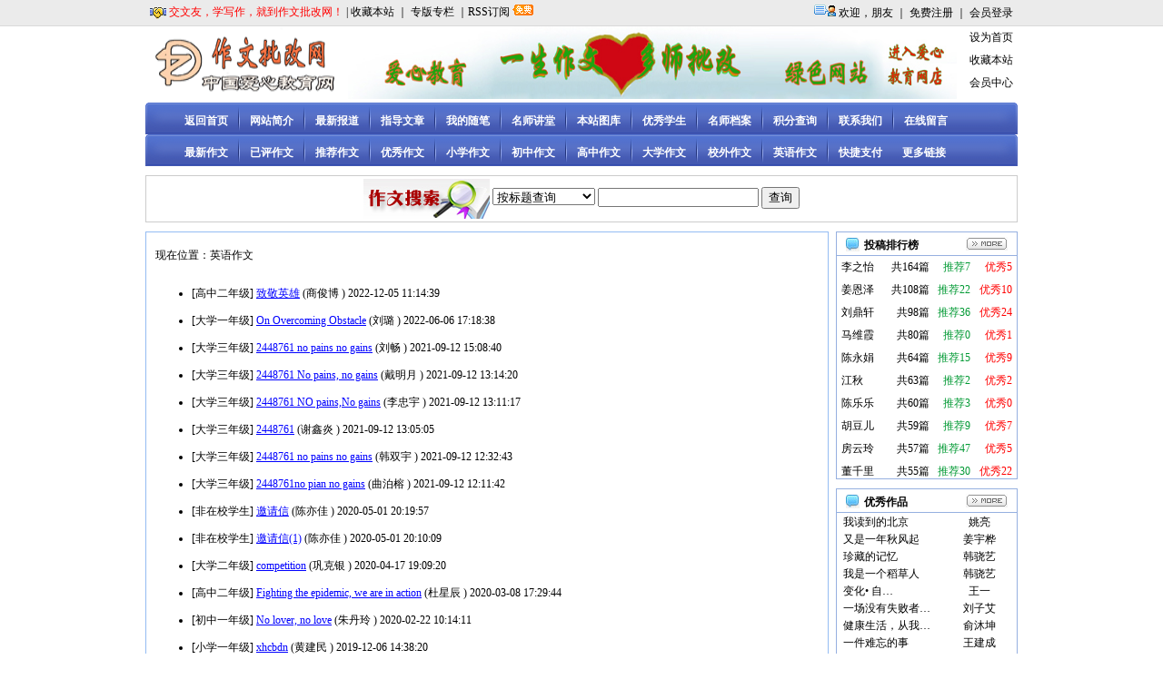

--- FILE ---
content_type: text/html
request_url: http://www.duzhenfang.com/ArticleList.asp?types=11
body_size: 8657
content:

<!DOCTYPE html PUBLIC "-//W3C//DTD XHTML 1.0 Transitional//EN" "http://www.w3.org/TR/xhtml1/DTD/xhtml1-transitional.dtd">
<html xmlns="http://www.w3.org/1999/xhtml">
<head>
<meta http-equiv="Content-Type" content="text/html; charset=gb2312" />
<title>英语作文--搜索引擎--作文批改网</title>
<link href="/style.css" rel="stylesheet" type="text/css" />
<style type="text/css">
<!--
.page_nav{font-size:12px; padding-top:10px; padding-bottom:10px;}
.page_nav a{font-size:12px;color:#333333; text-decoration:none; padding:5px 8px 2px 8px; border:1px solid #AACCEE; background-color:#EFEFEF;}
.page_nav a:hover{font-size:12px;color:#FFFFFF; text-decoration:none; background:#003399; border:1px solid #AACCEE;}


#ListSearch a{color:#0000FF; text-decoration:underline;}
#ListSearch a:hover{color:#FF3300; text-decoration:underline;}
#ListSearch a:visited{color:#660066; text-decoration:underline;}
-->
</style>
<script language="javascript">
<!--
function $(id){
    return document.getElementById(id);
}

function check(){
if($("keyword").value.length==0){alert("关键词不能为空！"); $("keyword").select(); return false;}
}
-->
</script>
<!-- duzhenfang.com Baidu tongji analytics -->
<script>
var _hmt = _hmt || [];
(function() {
var hm = document.createElement("script");
hm.src = "//hm.baidu.com/hm.js?84ecdabc03eb0c812bf6400192f92aac";
var s = document.getElementsByTagName("script")[0];
s.parentNode.insertBefore(hm, s);
})();
</script>
</head>

<body>

<script type="text/javascript" src="http://qzonestyle.gtimg.cn/qzone/openapi/qc_loader.js" data-appid="101234869" data-redirecturi="http://www.duzhenfang.com/qc.asp" charset="utf-8"></script>
<div style="background-color:#EBEBEB; border-bottom:1px solid #D9D9D9;">
  <table width="960" border="0" align="center" cellpadding="5" cellspacing="0">
    <tr>
      <td align="left"><span style="color:#FF0000;"><img src="/images/vip.gif" width="18" height="13" align="absmiddle" /> 交文友，学写作，就到作文批改网！</span> | <a target=_top href=javascript:window.external.AddFavorite('http://www.duzhenfang.com/','作文批改网') style="color:#000000; text-decoration:none;">收藏本站</a> ｜ <a href="zhuanlan.asp" target="_blank">专版专栏</a> ｜RSS订阅 <img src="/images/free.gif" width="23" height="12" /></td>      
      
      <td align="right" valign="middle">
       <span id="qqLoginBtn" style="position:relative; top:2px; display: none"></span>
<script type="text/javascript">
   //调用QC.Login方法，指定btnId参数将按钮绑定在容器节点中
   QC.Login({
       //btnId：插入按钮的节点id，必选
       btnId:"qqLoginBtn",    
       //用户需要确认的scope授权项，可选，默认all
       scope:"all",
       //按钮尺寸，可用值[A_XL| A_L| A_M| A_S|  B_M| B_S| C_S]，可选，默认B_S
       size: "A_S"
   }
   /*, function(reqData, opts){//登录成功
       //根据返回数据，更换按钮显示状态方法
       var dom = document.getElementById(opts['btnId']),
       _logoutTemplate=[
            //头像
            '<span><img src="{figureurl}" class="{size_key}"/></span>',
            //昵称
            '<span>{nickname}</span>',
            //退出
            '<span><a href="javascript:QC.Login.signOut();">退出</a></span>'    
       ].join("");
       dom && (dom.innerHTML = QC.String.format(_logoutTemplate, {
           nickname : QC.String.escHTML(reqData.nickname), //做xss过滤
           figureurl : reqData.figureurl
       }));
   }, function(opts){//注销成功
         alert('QQ登录 成功退出');
   }*/
);
</script>      
      &nbsp; &nbsp;<img src="/images/user.gif" width="24" height="13" /> 欢迎，朋友 ｜ <a href="register.asp">免费注册</a> ｜ <a href="login.asp">会员登录</a></td>
            
    </tr>
  </table>
</div>
<div class="outdiv">

<div style="width:auto; float:left;"><A href="/"><img src="/logo/logo.gif" width="220" height="80" /></A>&nbsp;<A href="/Article_T.asp?ID=4645"><img src="/tp/sytp/00001.jpg" width="670" height="80" /></A></div>


<div style="width:auto; float:right; line-height:25px; padding-right:5px;"><a href=# onClick="this.style.behavior='url(#default#homepage)';this.setHomePage('http://www.duzhenfang.com');" style="color:#000000; text-decoration:none;">设为首页</a><br /><a target=_top href=javascript:window.external.AddFavorite('http://www.duzhenfang.com/','作文批改网') style="color:#000000; text-decoration:none;">收藏本站</a><br />
  <a href="login.asp">会员中心</a></div>
</div>




  <div class="outdiv">
  <div style="height:35px; width:32px; background:url(/images/menuL.gif) no-repeat; float:left;"></div>
  <div style="height:35px; background:url(/images/menuM.gif) repeat-x; width:896px; float:left;">
  <div class="menu"><a href="/">返回首页</a></div><div class="menuleap"></div>
  <div class="menu"><a href="Introduction.asp">网站简介</a></div><div class="menuleap"></div>
  <div class="menu"><a href="Article_T_List.asp?types=4">最新报道</a></div><div class="menuleap"></div>
  <div class="menu"><a href="Article_T_List.asp?types=1">指导文章</a></div><div class="menuleap"></div>
  <div class="menu"><a href="Article_T_List.asp?types=2">我的随笔</a></div><div class="menuleap"></div>
  <div class="menu"><a href="Article_T_List.asp?types=10">名师讲堂</a></div><div class="menuleap"></div>
  <div class="menu"><a href="News.asp?ID=127">本站图库</a></div><div class="menuleap"></div>
  <div class="menu"><a href="Student.asp">优秀学生</a></div><div class="menuleap"></div>
  <div class="menu"><a href="Teacher.asp">名师档案</a></div><div class="menuleap"></div>
  <div class="menu"><a href="Article_T.asp?ID=4663">积分查询  </a></div><div class="menuleap"></div>
  <div class="menu"><a href="aboutus.asp?ID=115" >联系我们</a></div><div class="menuleap"></div>
  <div class="menu"><a href="FeedbackList.asp" target="_blank">在线留言</a></div>
  </div>
  <div style="height:35px; width:32px; background:url(/images/menuR.gif) no-repeat; float:right;"></div>
  </div>


  <div class="outdiv">
  <div style="height:35px; width:32px; background:url(/images/menuL.gif) no-repeat; float:left;"></div>
  <div style="height:35px; background:url(/images/menuM.gif) repeat-x; width:896px; float:left;">
  <div class="menu"><a href="ArticleList.asp?types=">最新作文</a></div><div class="menuleap"></div>
  <div class="menu"><a href="ArticleList.asp?types=2">已评作文</a></div><div class="menuleap"></div>
  <div class="menu"><a href="ArticleList.asp?types=3">推荐作文</a></div><div class="menuleap"></div>
  <div class="menu"><a href="ArticleList.asp?types=4">优秀作文</a></div><div class="menuleap"></div>
  <div class="menu"><a href="ArticleList.asp?types=6">小学作文</a></div><div class="menuleap"></div>
  <div class="menu"><a href="ArticleList.asp?types=7">初中作文</a></div><div class="menuleap"></div>
  <div class="menu"><a href="ArticleList.asp?types=8">高中作文</a></div><div class="menuleap"></div>
  <div class="menu"><a href="ArticleList.asp?types=9">大学作文</a></div><div class="menuleap"></div>
  <div class="menu"><a href="ArticleList.asp?types=10">校外作文</a></div><div class="menuleap"></div>
  <div class="menu"><a href="ArticleList.asp?types=11">英语作文</a></div><div class="menuleap"></div>
  <div class="menu"><a href="Article_T.asp?ID=4645">快捷支付</a></div>
  <div class="menu"><a href="News.asp?ID=155">更多链接</a></div>
  </div>
  <div style="height:35px; width:32px; background:url(/images/menuR.gif) no-repeat; float:right;"></div>
  </div>




<div class="blankten"></div>
<div class="outdiv">
<table width="100%" border="0" style="border:1px solid #CCCCCC;">
     <form id="form1" name="form1" method="get" action="Search.asp" onSubmit="return check()"> <tr>
        <td align="center">
          <label>
          <img src="/images/searchimg.jpg" width="139" height="44" align="absmiddle" />
          <select name="types" id="types">
            <option value="1">按标题查询</option>
            <option value="2">按作者查询</option>
            <option value="3">按点评老师查询</option>            
          </select>
          </label>
                <label>
                <input name="person" type="hidden" id="person" value="1" />
                <input name="keyword" type="text" id="keyword" value="" />
              </label>
                <label>
                <input type="submit" name="Submit" value="查询" />
                </label>        </td>
      </tr></form>
    </table>
</div>
<div class="blankten"></div>
<div class="outdiv">

  <div style="width:750px; float:left; overflow:hidden; border:1px solid #94BCF3;"><div style="padding:10px; text-align:left; line-height:30px;">
    <div>现在位置：英语作文 &nbsp; 
    
    </div>

<ul id="ListSearch">

<li>[高中二年级] <a href="Article.asp?ID=14615" target="_blank">致敬英雄</a> (商俊博       ) 2022-12-05 11:14:39</li>

<li>[大学一年级] <a href="Article.asp?ID=14585" target="_blank">On Overcoming Obstacle</a> (刘璐        ) 2022-06-06 17:18:38</li>

<li>[大学三年级] <a href="Article.asp?ID=14537" target="_blank">2448761 no pains no gains</a> (刘畅        ) 2021-09-12 15:08:40</li>

<li>[大学三年级] <a href="Article.asp?ID=14536" target="_blank">2448761 No pains, no gains</a> (戴明月       ) 2021-09-12 13:14:20</li>

<li>[大学三年级] <a href="Article.asp?ID=14535" target="_blank">2448761       NO  pains,No gains</a> (李忠宇       ) 2021-09-12 13:11:17</li>

<li>[大学三年级] <a href="Article.asp?ID=14534" target="_blank">2448761</a> (谢鑫炎       ) 2021-09-12 13:05:05</li>

<li>[大学三年级] <a href="Article.asp?ID=14533" target="_blank">2448761 no pains no gains</a> (韩双宇       ) 2021-09-12 12:32:43</li>

<li>[大学三年级] <a href="Article.asp?ID=14532" target="_blank">2448761no pian no gains</a> (曲泊榕       ) 2021-09-12 12:11:42</li>

<li>[非在校学生] <a href="Article.asp?ID=14447" target="_blank">邀请信</a> (陈亦佳       ) 2020-05-01 20:19:57</li>

<li>[非在校学生] <a href="Article.asp?ID=14446" target="_blank">邀请信(1)</a> (陈亦佳       ) 2020-05-01 20:10:09</li>

<li>[大学二年级] <a href="Article.asp?ID=14441" target="_blank">competition</a> (巩克银       ) 2020-04-17 19:09:20</li>

<li>[高中二年级] <a href="Article.asp?ID=14415" target="_blank">Fighting the epidemic, we are in action</a> (杜星辰       ) 2020-03-08 17:29:44</li>

<li>[初中一年级] <a href="Article.asp?ID=14411" target="_blank">No lover, no love</a> (朱丹玲       ) 2020-02-22 10:14:11</li>

<li>[小学一年级] <a href="Article.asp?ID=14341" target="_blank">xhcbdn</a> (黄建民       ) 2019-12-06 14:38:20</li>

<li>[非在校学生] <a href="Article.asp?ID=14340" target="_blank">Doing Things Right or Doing Right Things</a> (卫璐        ) 2019-12-04 15:09:32</li>

<li>[初中一年级] <a href="Article.asp?ID=14327" target="_blank">My Pen Pal</a> (曹俊睿       ) 2019-11-24 16:43:48</li>

<li>[大学五年级] <a href="Article.asp?ID=7952" target="_blank">Fake  Promise</a> (张婷        ) 2019-10-21 10:36:49</li>

<li>[大学一年级] <a href="Article.asp?ID=7950" target="_blank">My View on the Role of Technology in Education</a> (李卓玲       ) 2019-10-17 22:35:50</li>

<li>[大学三年级] <a href="Article.asp?ID=7840" target="_blank">自我介绍</a> (宋高瑜       ) 2019-03-03 23:14:06</li>

<li>[大学一年级] <a href="Article.asp?ID=7790" target="_blank">邀请</a> (杨倩莲       ) 2018-12-05 07:36:14</li>

<li>[大学四年级] <a href="Article.asp?ID=7603" target="_blank">话语标记</a> (郑宇蕾       ) 2018-05-14 19:54:27</li>

<li>[大学一年级] <a href="Article.asp?ID=7534" target="_blank">厉害了我的国</a> (张晓波       ) 2018-04-06 21:25:34</li>

<li>[大学二年级] <a href="Article.asp?ID=7328" target="_blank">life of the National Day</a> (罗小玉       ) 2017-10-10 20:39:45</li>

<li>[大学一年级] <a href="Article.asp?ID=7116" target="_blank">Mobile reading</a> (郑倩文       ) 2017-03-30 00:00:28</li>

<li>[大学一年级] <a href="Article.asp?ID=7113" target="_blank">Creating a Green Campus</a> (刘成强       ) 2017-03-26 15:45:25</li>

<li>[高中三年级] <a href="Article.asp?ID=7103" target="_blank">Speech in English school</a> (吴芷怡       ) 2017-03-15 21:16:24</li>

<li>[大学四年级] <a href="Article.asp?ID=7092" target="_blank">1</a> (曾文丽       ) 2017-03-03 20:29:44</li>

<li>[大学四年级] <a href="Article.asp?ID=7039" target="_blank">从功能语法视角分析《贵妇画像》中的人际意义</a> (李婷婷       ) 2017-01-08 10:40:01</li>

<li>[大学二年级] <a href="Article.asp?ID=7008" target="_blank">The Positive Impact of Technology on Society</a> (念旧        ) 2016-12-09 11:30:19</li>

<li>[初中一年级] <a href="Article.asp?ID=6928" target="_blank">My shool day</a> (许峻豪       ) 2016-11-12 15:12:28</li>

<li>[大学一年级] <a href="Article.asp?ID=6911" target="_blank">Listening is more important than talking</a> (陈鑫南       ) 2016-11-06 19:47:29</li>

<li>[大学一年级] <a href="Article.asp?ID=6910" target="_blank">Best wishes to you, my friend</a> (陈鑫南       ) 2016-11-06 19:46:37</li>

<li>[大学一年级] <a href="Article.asp?ID=6909" target="_blank">Listening is more important than talking</a> (郑文杰       ) 2016-11-06 15:44:22</li>

<li>[大学一年级] <a href="Article.asp?ID=6908" target="_blank">Thanks for Jack</a> (郑文杰       ) 2016-11-06 15:43:33</li>

<li>[大学二年级] <a href="Article.asp?ID=6869" target="_blank">A letter for my parents</a> (马传业       ) 2016-10-27 08:57:45</li>

<li>[大学一年级] <a href="Article.asp?ID=6866" target="_blank"> Urben life or countryside life</a> (綦晨晓       ) 2016-10-23 20:39:14</li>

<li>[初中一年级] <a href="Article.asp?ID=6865" target="_blank">743102</a> (陈宇诺       ) 2016-10-23 19:15:53</li>

<li>[大学二年级] <a href="Article.asp?ID=6847" target="_blank">college students doing business online</a> (罗微        ) 2016-10-14 19:36:57</li>

<li>[大学五年级] <a href="Article.asp?ID=6843" target="_blank">What is history?</a> (于小珊       ) 2016-10-11 00:17:36</li>

<li>[小学五年级] <a href="Article.asp?ID=6800" target="_blank">钟表</a> (郭恩彤       ) 2016-09-26 18:44:01</li>

</ul>
<div>
<div class="page_nav"><a href="ArticleList.asp?types=11&Page=1">首页</a> <a href="ArticleList.asp?types=11&Page=1">上页</a> <a href="ArticleList.asp?types=11&Page=1" style="font-weight:bold; color:#FF0000;">1</a> <a href="ArticleList.asp?types=11&Page=2">2</a> <a href="ArticleList.asp?types=11&Page=3">3</a> <a href="ArticleList.asp?types=11&Page=4">4</a> <a href="ArticleList.asp?types=11&Page=5">5</a> <a href="ArticleList.asp?types=11&Page=6">6</a> <a href="ArticleList.asp?types=11&Page=2">下页</a> <a href="ArticleList.asp?types=11&Page=18">末页</a>&nbsp;共18页
		&nbsp;共有<span style="color:#FF0000; font-weight:bold;">696</span>条记录
		&nbsp;到第<input name='PageForm' type='text' id='PageForm' size='4' onkeyup="if(isNaN(this.value)){alert('只能输入数字！');this.value='';}">页<input type='button' name='Submit2' value='确定' onclick="if(document.getElementById('PageForm').value.length==0){alert('页数不能为空！');document.getElementById('PageForm').select();return false;}else{if(document.getElementById('PageForm').value>document.getElementById('PageFormCount').value){window.location.href='ArticleList.asp?types=11&Page='+document.getElementById('PageFormCount').value;}else{window.location.href='ArticleList.asp?types=11&Page='+document.getElementById('PageForm').value;}}">
		<input name="PageFormCount" type="hidden" id="PageFormCount" value="18" />
		</div>
</div>

  </div> 
 </div>
<!---------------------------------------------------------->
<div style="width:200px; float:right;">
<div class="submenu"><div class="submenuico"></div>
<div class="submenutitle">投稿排行榜</div>
<div class="submenumore" onclick="window.location=href='TougaoList.asp'"></div></div>
<div class="content" style="height:245px; padding-left:5px; padding-right:5px;">
  <table width="100%" border="0" cellpadding="0" cellspacing="0">
  
    <tr >
      <td height="25" align="left">李之怡       </td>
      <td align="right">共164篇</td>
      <td align="right" style="color:#009933">推荐7</td>
      <td align="right" style="color:#FF0000">优秀5</td>
    </tr>
	
    <tr >
      <td height="25" align="left">姜恩泽       </td>
      <td align="right">共108篇</td>
      <td align="right" style="color:#009933">推荐22</td>
      <td align="right" style="color:#FF0000">优秀10</td>
    </tr>
	
    <tr >
      <td height="25" align="left">刘鼎轩       </td>
      <td align="right">共98篇</td>
      <td align="right" style="color:#009933">推荐36</td>
      <td align="right" style="color:#FF0000">优秀24</td>
    </tr>
	
    <tr >
      <td height="25" align="left">马维霞       </td>
      <td align="right">共80篇</td>
      <td align="right" style="color:#009933">推荐0</td>
      <td align="right" style="color:#FF0000">优秀1</td>
    </tr>
	
    <tr >
      <td height="25" align="left">陈永娟       </td>
      <td align="right">共64篇</td>
      <td align="right" style="color:#009933">推荐15</td>
      <td align="right" style="color:#FF0000">优秀9</td>
    </tr>
	
    <tr >
      <td height="25" align="left">江秋        </td>
      <td align="right">共63篇</td>
      <td align="right" style="color:#009933">推荐2</td>
      <td align="right" style="color:#FF0000">优秀2</td>
    </tr>
	
    <tr >
      <td height="25" align="left">陈乐乐       </td>
      <td align="right">共60篇</td>
      <td align="right" style="color:#009933">推荐3</td>
      <td align="right" style="color:#FF0000">优秀0</td>
    </tr>
	
    <tr >
      <td height="25" align="left">胡豆儿       </td>
      <td align="right">共59篇</td>
      <td align="right" style="color:#009933">推荐9</td>
      <td align="right" style="color:#FF0000">优秀7</td>
    </tr>
	
    <tr >
      <td height="25" align="left">房云玲       </td>
      <td align="right">共57篇</td>
      <td align="right" style="color:#009933">推荐47</td>
      <td align="right" style="color:#FF0000">优秀5</td>
    </tr>
	
    <tr >
      <td height="25" align="left">董千里       </td>
      <td align="right">共55篇</td>
      <td align="right" style="color:#009933">推荐30</td>
      <td align="right" style="color:#FF0000">优秀22</td>
    </tr>
	
  </table>
</div>
 <div class="blankten"></div>
 <div class="submenu"><div class="submenuico"></div>
<div class="submenutitle">优秀作品</div>
<div class="submenumore" onclick="window.location=href='ArticleList.asp?types=4'"></div></div>
<div class="content" style="height:235px;">
  <table width="100%" border="0" cellpadding="5">
    
    <tr class="fd" style="line-height:7px;">
      <td width="59%" align="left"><a href="Article.asp?ID=14634" target="_blank">我读到的北京</a></td>
      <td width="41%" align="center">姚亮        </td>     
    </tr>
    
    <tr class="fd" style="line-height:7px;">
      <td width="59%" align="left"><a href="Article.asp?ID=14548" target="_blank">又是一年秋风起</a></td>
      <td width="41%" align="center">姜宇桦       </td>     
    </tr>
    
    <tr class="fd" style="line-height:7px;">
      <td width="59%" align="left"><a href="Article.asp?ID=14543" target="_blank">珍藏的记忆</a></td>
      <td width="41%" align="center">韩骁艺       </td>     
    </tr>
    
    <tr class="fd" style="line-height:7px;">
      <td width="59%" align="left"><a href="Article.asp?ID=14540" target="_blank">我是一个稻草人</a></td>
      <td width="41%" align="center">韩骁艺       </td>     
    </tr>
    
    <tr class="fd" style="line-height:7px;">
      <td width="59%" align="left"><a href="Article.asp?ID=14488" target="_blank">变化&#8226;&nbsp;自…</a></td>
      <td width="41%" align="center">王一        </td>     
    </tr>
    
    <tr class="fd" style="line-height:7px;">
      <td width="59%" align="left"><a href="Article.asp?ID=14476" target="_blank">一场没有失败者…</a></td>
      <td width="41%" align="center">刘子艾       </td>     
    </tr>
    
    <tr class="fd" style="line-height:7px;">
      <td width="59%" align="left"><a href="Article.asp?ID=14454" target="_blank">健康生活，从我…</a></td>
      <td width="41%" align="center">俞沐坤       </td>     
    </tr>
    
    <tr class="fd" style="line-height:7px;">
      <td width="59%" align="left"><a href="Article.asp?ID=14421" target="_blank">一件难忘的事</a></td>
      <td width="41%" align="center">王建成       </td>     
    </tr>
    
    <tr class="fd" style="line-height:7px;">
      <td width="59%" align="left"><a href="Article.asp?ID=7934" target="_blank">不该丢失的信任</a></td>
      <td width="41%" align="center">袁俊杰       </td>     
    </tr>
    
    <tr class="fd" style="line-height:7px;">
      <td width="59%" align="left"><a href="Article.asp?ID=7904" target="_blank">有奶奶的面，真…</a></td>
      <td width="41%" align="center">贾丹丹       </td>     
    </tr>
    
    <tr class="fd" style="line-height:7px;">
      <td width="59%" align="left"><a href="Article.asp?ID=7861" target="_blank">我们的“班妈妈…</a></td>
      <td width="41%" align="center">丁园媛       </td>     
    </tr>
    
    <tr class="fd" style="line-height:7px;">
      <td width="59%" align="left"><a href="Article.asp?ID=7836" target="_blank">回老家过年</a></td>
      <td width="41%" align="center">杜浩林       </td>     
    </tr>
    
  </table>
</div>
</div>
</div>
<div class="blankten"></div>
<div class="outdiv">友情链接：<a href="http://www.baidu.com">百度</a>
&nbsp;&nbsp;<a href="http://www.xinhuanet.com">新华网</a>
&nbsp;&nbsp;<a href="http://www.people.com.cn">人民网</a> 
&nbsp;&nbsp;<a href="http://www.gov.cn">中国政府网</a>
&nbsp;&nbsp;<a href="http://www.ifeng.com">凤凰网</a>
&nbsp;&nbsp;<a href="http://www.cntv.cn/index.shtml">央视网</a>
&nbsp;<a href="http://www.meet99.com/map-n27636.html">卫星地图</a>&nbsp;<a href="https://www.dashibang.com" target="_blank" > 大师邦</a>



<DIV style="PADDING-TOP: 8px; HEIGHT: 20px; BACKGROUND-COLOR: #9dbcf0"><A href="http://www.duzhenfang.com/News.asp?ID=117">关于本站</A> | <A href="http://www.duzhenfang.com/News.asp?ID=111">合作加盟</A> | <A href="http://www.duzhenfang.com/News.asp?ID=112">积分计划</A> | <A href="http://www.duzhenfang.com/News.asp?ID=115">联系我们</A> | <A href="http://www.duzhenfang.com/News.asp?ID=113">投稿须知</A> | <A href="http://www.duzhenfang.com/News.asp?ID=114">版权声明</A>&nbsp;| <A href="http://www.duzhenfang.com/News.asp?ID=116"><FONT color=#000000>问题解答</FONT></A></DIV>
<DIV></DIV>
<div class="blankten"></div>
<div class="outdiv">
<div style="line-height:20px; color:#666666;">
<a href="http://www.duzhenfang.com">作文批改网</a> 
<a href="http://www.duzhenfang.com">www.duzhenfang.com</a>    地址：山东省临沂市罗庄区    电话：13864984078.<br />
备案编号：<a href="http://i.zhihuiseo.com/beian/">鲁ICP备12014725号-1</a>，设计制作：<a href="http://www.duzhenfang.com">作文批改网</a>  <script type="text/javascript" src="https://v1.cnzz.com/z_stat.php?id=1278747688&web_id=1278747688"></script>
</div>
</div>




<!-- JiaThis Button BEGIN --><div id="ckepop">
<center>
<div class="bdsharebuttonbox" style="margin-left:460px "><a href="#" class="bds_more" data-cmd="more"></a><a href="#" class="bds_weixin" data-cmd="weixin" title="分享到微信"></a></div>
<script>window._bd_share_config={"common":{"bdSnsKey":{},"bdText":"","bdMini":"2","bdMiniList":false,"bdPic":"","bdStyle":"0","bdSize":"16"},"share":{}};with(document)0[(getElementsByTagName('head')[0]||body).appendChild(createElement('script')).src='http://bdimg.share.baidu.com/static/api/js/share.js?v=89860593.js?cdnversion='+~(-new Date()/36e5)];</script></center>
</div> <!-- JiaThis Button END -->
531.250毫秒
</body>
</html>

--- FILE ---
content_type: text/css
request_url: http://www.duzhenfang.com/style.css
body_size: 640
content:
/* CSS Document */
body{text-align:center; font-size:12px; margin:0;}
img{ border:none;}
.outdiv{width:960px; margin:0 auto; clear:both; overflow:hidden;}
.blankten{clear:both; font-size:1px; height:10px; overflow:hidden;}
.menu{font-size:12px; color:#FFFFFF; font-weight:bold; width:70px; text-align:center; float:left; padding-top:12px;}
.menu a{color:#FFFFFF; text-decoration:none;}
.menuleap{font-size:1px; width:2px; float:left; height:35px; background:url(/images/Leap.gif) no-repeat;}
.submenu{height:25px; border:1px solid #96B0E0;}
.submenuico{background:url(/images/title.png) no-repeat; width:15px; height:16px; float:left; margin-top:5px; margin-left:10px;}
.submenutitle{padding-top:6px; padding-left:5px; width:auto; float:left; font-weight:bold;}
.submenumore{background:url(/images/more.png) no-repeat; width:46px; height:15px; margin-top:5px; margin-right:10px; font-size:1px; float:right; cursor:pointer;}
.content{border-left:1px solid #96B0E0;border-right:1px solid #96B0E0;border-bottom:1px solid #96B0E0;}

a {color:#000000; text-decoration:none;}
a:hover{color:#FF9900; text-decoration:underline;}
.nianji{font-size:16px; font-weight:bold; color:#f10; font-family:'??';}